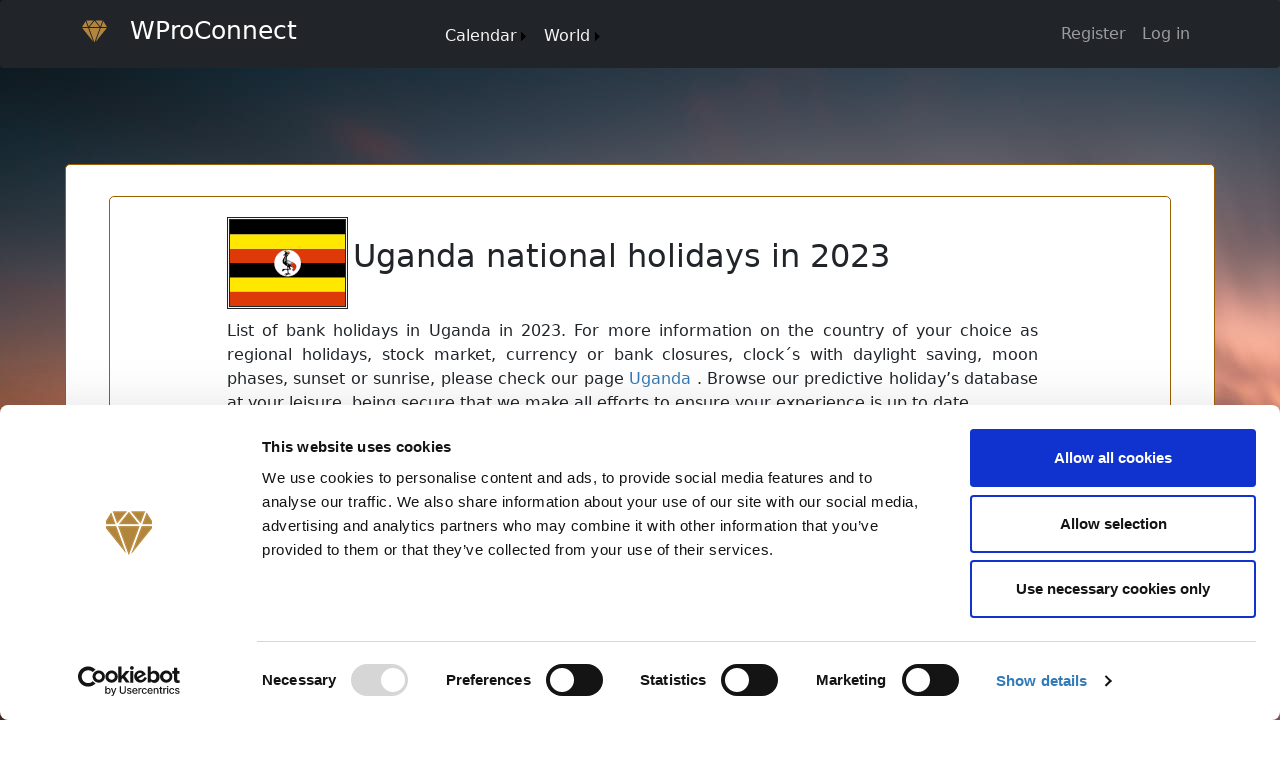

--- FILE ---
content_type: text/html; charset=utf-8
request_url: https://wproconnect.com/holidays/Uganda/2023
body_size: 14150
content:


<!DOCTYPE html>
<html lang="en">
<head><meta charset="utf-8" /><meta name="viewport" content="width=device-width, initial-scale=1.0" /><meta name="theme-color" content="#9d6000" /><title>
	Uganda - national holidays in 2023
</title>
    <link href="/css/holidays.css" rel="stylesheet" />
<meta name="description" content="List of Uganda public holidays, bank holidays, national holidays and federal holidays in 2023." /><meta name="Keywords" content="Uganda, upcoming holidays, country holidays, Bank Holidays 2023, 2023, list of holidays, public holidays, national holidays, public holidays, observances, festivals, list of international holidays, international holidays." /><meta name="og:title" content="Uganda - national holidays in 2023" /><meta name="og:type" content="website" /><meta name="og:description" content="List of Uganda public holidays, bank holidays, national holidays and federal holidays in 2023." /><meta name="og:Keywords" content="Uganda, upcoming holidays, country holidays, Bank Holidays 2023, 2023, list of holidays, public holidays, national holidays, public holidays, observances, festivals, list of international holidays, international holidays." /><meta name="og:site" content="wproconnect.com" /><meta name="og:image" content="https://wproconnect.com/android-chrome-512x512.png" /><meta name="og:url" content="https://wproconnect.com/holidays/Uganda/2023" /><meta name="twitter:card" content="summary" /><meta name="twitter:site" content="@wproconnect" /><meta name="twitter:creator" content="@wproconnect" /><meta name="twitter:title" content="Uganda - national holidays in 2023" /><meta name="twitter:description" content="List of Uganda public holidays, bank holidays, national holidays and federal holidays in 2023." /><meta name="twitter:image:alt" content="Diamond" />

    <!-- Stylesheets -->
    <link id="canonical" rel="canonical" href="https://wproconnect.com/holidays/Uganda/2023" /><link rel="stylesheet" href="https://cdn.jsdelivr.net/npm/bootstrap@5.2.0/dist/css/bootstrap.min.css" /><link rel="stylesheet" href="/css/menu.min.css" /><link rel="stylesheet" href="/css/wprostyles.css" /><link rel="stylesheet" href="/css/nav.css" /><link rel="stylesheet" href="/css/footer.min.css" /><link rel="stylesheet" href="/css/wproconnect.min.css" /><link rel="stylesheet" href="https://cdn.jsdelivr.net/npm/bootstrap-icons@1.9.1/font/bootstrap-icons.css" />

    <!-- Favicons -->
    <link rel="apple-touch-icon" sizes="180x180" href="/apple-touch-icon.png" /><link rel="icon" type="image/png" sizes="32x32" href="/favicon-32x32.png" /><link rel="icon" type="image/png" sizes="16x16" href="/favicon-16x16.png" /><link rel="mask-icon" href="/safari-pinned-tab.svg" color="#9d6000" />

    <!-- Preload -->
    <link rel="preload" as="image" href="../../img/background.jpg" />

    <!-- Scripts -->
    <script id="Cookiebot" src="https://consent.cookiebot.com/uc.js" data-cbid="37faccdf-9262-467e-b125-189076d01a30" data-blockingmode="auto" type="text/javascript"></script>
    <script defer src="https://kit.fontawesome.com/eefed9521d.js"></script>
    <script async src="https://pagead2.googlesyndication.com/pagead/js/adsbygoogle.js?client=ca-pub-6822484278522502" crossorigin="anonymous"></script>
<style type="text/css">
	/* <![CDATA[ */
	#SiteMapMenu img.icon { border-style:none;vertical-align:middle; }
	#SiteMapMenu img.separator { border-style:none;display:block; }
	#SiteMapMenu img.horizontal-separator { border-style:none;vertical-align:middle; }
	#SiteMapMenu ul { list-style:none;margin:0;padding:0;width:auto; }
	#SiteMapMenu ul.dynamic { z-index:1; }
	#SiteMapMenu a { text-decoration:none;white-space:nowrap;display:block; }
	#SiteMapMenu a.static { padding-left:0.15em;padding-right:0.15em; }
	#SiteMapMenu a.popout { background-image:url("/WebResource.axd?d=YAYach_zykzn7tRotFpEUmdeuhVeKHCwyP17MV3VfQP1a7-Ndi3AaTrsuZSo7twvYQOQYRDJAO3_4sozVn3i0lqAt4J4am3k6J-RkPYoiqU1&t=638901274200000000");background-repeat:no-repeat;background-position:right center;padding-right:14px; }
	/* ]]> */
</style></head>
<body>
    <form method="post" action="./2023" id="ctl01">
<div class="aspNetHidden">
<input type="hidden" name="__EVENTTARGET" id="__EVENTTARGET" value="" />
<input type="hidden" name="__EVENTARGUMENT" id="__EVENTARGUMENT" value="" />
<input type="hidden" name="__LASTFOCUS" id="__LASTFOCUS" value="" />
<input type="hidden" name="__VIEWSTATE" id="__VIEWSTATE" value="nwYf/fhnjwrEBWI6eN0kBg7kmpBat/Q/sX+qNVrEU8p0HCV3PRYnf7HIribf0nKpomRjRbahCzRC++kICuoO00M+aZ8vBBbM3iR+zQjo0YiNosD5TlhgLWtzX6yWEOXXl3msvmjzlMJsHbJg+j8BEwggrNMWY7iUOz/BV4W1MkuSHgpOVdbasj47RqdLHMdShhMy+1EtmgfpQH3UwWjpE2gFOevmQgFbvn0Amem/Vut+nCjFAONHcBfLnAcarZyN8HxxcBEYCrrUTKzquU1GwbTchJkJuDLO2CEvydl0YETABTzrPNrBGArpkr6WmZ6LhLCbn1N/mmTI+FgeF5hBAgO7REu5ZtbEp8We2n77D9AKV+fUazDEuEOw+KOptQY/Pk2PwCcDY8c3xp/[base64]/BWbaUCnfej7lIEJ/fhDxARLtBrUvuDwADGBjFoOwQC0Vv94I6EeBWH6zammIGrq2AVrA86/JBNEEtV4+098WxRpm6tYfjjwUWrbqtKtNpZxZp3XFCbS/pJdw5Ku/2TCP/+SoUO00oD0zneCzMgjth6lwwz/wAWraNZvqQ7+2JRbFsCcgA6LkkakcSz2IMj9sNBr8OctbG5yS5KSRwi8VWgB+dzFlU6+pR5xt0swpzUFa3dfvzDkhojVmhnaz5AEZcm0RP6Wm+r8UGaxPxJsigXgGYKU2JL1I7ijmyAYNFMDRkg95RiI5/U/iff9Fhn959fWDZ2GesujWVO+t4rj0IT/WFYsDLkUTir1QvfVN9pnx3bwwtA+E3l7RCfL0ScEZFXsE8FK3BFXf81DWLgeIToo/+xDOCAvc07musmQBa1CSA0NtgIXhKWZLeWmT/6wcVoIBl9l2qggMrsQxrDvKx0MJCI8/I7heZjlTi04SUjoO2CgqBqy0FxeGMjQjLcpTdmeFvqb9twiF4wV4gLDfMFpr6UbfX06f+B4qAk9qqocF0d0Vo27ZaCvQYh9g2rx4G+5VtNKox2wHL/b0L3m1XHpnZLNqxWraPIw+2p3PlyxNZEmYyrN3/b6uMeuCVZRK0qihCY5U60PH+f3eEJjqCOMn7fCPcaMDDny2+cAgQ5T1PH7NykMX7RFauhsHNsI27jj4f700jzZpZTD2dnCOGDEo212zvUFtQjhMxKDLfo4+hhst8Sfg08F3jB4NeViFtP7Ny7WDCUIvf34Dt7b164ii64Aaf9QTji+jQPCeV8bC2U/Ubu7sPnETKuPUkrtLxS0HA7CeZMGk3CmIhFIvlow6Ps4a1nRTP/6yn9Z8gNWs7fBnaOE6c9FMHoJWeuuZAF6Q71Iu/gSPyGsE11pm75BQblPpTfFdg2Eh7QDNX5VhcMq71DTffNgJskiO3Y4giiUB2cdtzZsZ57dPfjRSKNCR1e2+M8iKSCv/421zjYO1ZQZ91OQja+vNZ/wIAO1/D/AYL3PW+LQQKKcSywoQf5TMlDF0CxGiZaIiU6NaWW924Na5u8oIku5TnfDYxvPwKNlp0L+FtsKgRBZtuqgTBwxGzhB8/XPhDdhoWg6ZpddRtamJFZkYbATN2gkblkvaeuA5UeNMuCfppGQ4KGM/vevSwm5Ns7RvS0oqcpXtA2uwqza1rW7ZAva/N/cxWOWMyxEy1JtwkLUJ0suuavO9Hoy2oBNwIUBuieF7GUR/xclRp6boilf74/qKRVL1rXhMH7x4Mp4bTHeK8DhonzJMqPoqZGzb0mIDF0Y/Mc+PVPAH+NaXKKAnLeKAqLKOcwzODp9irIbF8jf/0DETP/[base64]/pTZPrR28v6JnIgZCzBSPigjOL7DAclCT8Ed4RVBVyQiJImOkIsK8JvaK7PJh0ZbPJOEnOBtIykaimJQ+D1F8L0kjls5sVVWdHHN9tSb/K3wxH2pXgEo693xVQ7IqRQ1BjYD8uL41QdtDhTG5botrKL6A+COQRSYyQi1r/N9CzFee1f/l30OltiK1Gvux6rF5zd0ropJwWIRcAjDt1jsZKWkviwVCNcwrYGjCDb2WBhDMtBh7o9RHPTB1YH0nofoJ2RzkE2b1m7tM74HAVp0+CBbJvzIgK6Io9hgqNP6j+ALNCreOn9xz5QfyKbFQn1XVSkgihHtW8+fRazuXZOGX6zwRiqw797p4/vdD5i7/io9BdiP2lja2XhkTxr9JUky3o+ol6tX5jzScGR1ZPVCXJiIk0ZIvc1NXaeXYbh/xYNxvRzqTB9E2N2+hBNwfVnp67UeWAl4V9DKTknzmChPIXEZkXc5AX4vX4RLluKm1uPbaWNNm5VSVpjI1cAILYzUSEEptB3DrUE021L7EzZzuAjj0VXIgjvivEIEAwpJHfciohFcQp7Nnssm7UJvIeJmC6/Uf+7aKLxRDaH/RAiNl2z7a7RfC0F7jn6Ydt1PeiMERLHA7QgZXMeiq4z/dwL0YsPjMZ7vp9XCd6ldjFsTkYfFtEyDT6Do2IqSqDHaPoIGwenQGAuPCd2OLvBqbPihyIqtrMD6qG8y7Y5mfdyCuwauKKbwq8LoFXNy2qbDN8YYlxlUW48r+0h6KCzAKqvmamGCCuov/2atmaKk8mcs7Zqc8x8pMhI2fabr7O42xwBJBH9qXTYNDEfMvJwKujqsW3DIgDS3zC4w4NRd+VKF86/Hh0CAXm6yaMoCBH/DhWX0dzQGNtkhb+iRInsCW4hM8UwCcS7Et/+E/X1oPeuuaFGihd81Qfjj7IlIg/Ym/g0lIvOVhvT/x+tQCxP49rnGjBo/pJkhfS0Mh8sWBG25tVnc0G+T2gu3qe9af5yV3PQWINkYLFdH+DX1mxpHEjsG9F3Rstg2lZ09+XlD+/OueGaclp1E8qflg44y9n46eIp6xD6+VUxcH6wVDZJmFlp4fbhwcce/4Fdf2H102ltBesAHIn7pNyYOcdh8H/956MRStwjf+wv7wrWRlXqAdJCa/casA8FA5eK+6LKq4EcVshKmJ9q7iw5FdJ2DxLw/IcE9+Y9O2kEagOsFi4eQuJHDQDw+tBAqV8JdP5HXocdjng12f3W7DIXjQei0ScOtnAKko16jjV6Ae3wnIdNhoqLAXtJZ9lP3jmhQVCXp83D1S9/7JDYkXrDaIkfYZSWilB8PyY7v+Yl5FdiDdA1R/mR+QdPQzoSuoInr2kt0V7sCWpvmL7COdLJMK9x43Ndco9piJ1Dz6Emi6zhKmcPGjjd0t7ynJBGrHpzRQFT8VCnQSQQjUy91oWsUxTjdr/g6WZiDUikapBjKFNxy3RGR8715yRxb/TujwC0qK0n3XbTCs/HyfU9ZsqE1Q+eFzKgcVF7fgbArixEvyPCqB6jcAgIj4iYMffWj6ACjRJ2wMEQePM7tHez632OfV1ajo5+bwEWIei5D5fEy/2f2QP2Wr3ZFpUrncUUr+RNtl1iWhhh0m6u1Tzei6gtKJSzoE9tgquo/rF3aMbrXVsVYEewfMJXilp12SX6GiizUe5Ea89ZfZfwycbpjVVMXUgqgst/VBCgkWQwhPnykTKolhnIBh7hRZzjlEA/9zahzeJZ7rOZH9sr5uh6WRw4ambE2qNkwapEmx8Eq5dcylsKdTzbOglxcBeF++Jee/vZ9hSoVwvQfTT9a8wtzDxkh29wdzZFPdLZWPLssgL3+9nGf0HiurPu/GOe8zX7aEtkuOPXBAOsykBbSl8nnB1Wg0msG+4zcMNpTcBwahSveUeZadXTl/n76n2e58vF1m1AN0Z6A/OYxYo4dYqDTLIfaP5r8X/[base64]/DGlJLiCy8jn581IjSGrCxn1rEDgz8GyZFfs2FkrONl+uQJjpmI+ft00nz2vIbxieJgw3pMom1VmvWY/PrVpIv6UXwo7fxhSSeEEBYgZLv1u1cusIfHCWp5DV41mlK0r++Mw98UzYmbBUKv+gDa3KErjs5WHVjSYOLXLJe1icthY6noRs91Vpv5BX4fNblnvR6xUDvssfMb4ar1OXrAFpXEamBDjrEC8LeQUEfJGj8pU/pGOU1/zBQbNr4pLs5136LoXbCLZ2Pwi3uYdN/IDSxHvXZk0Et9eCMNz8P1ylxbUHHP1FM1N+pO12vwkvyBzp/9wZ2ZNJ57ZDzxj57OEfoCohZCz/hzYRoE8ncPz+lK63kkZrWbt0Yt8MwDHXrrf2RBsmhOR1OyanvHBc2WZISonhjB62xX8ZcrYMjsqmyr3Jnb/yya4IQL8s4wgwTX60op73iE9L51au148yWbWvUfO6JMrHcpFEAy9Qkpttk9lB5+3EUcWij6BsggUSwzY+n2GjVGf0RdfS6SfdPksZvVN9Dt7jCrzM1CFs7nfCq2DBNRfuOcIbEX/nMETdW2ijeHha3yp4Mdgmy4+KoSPXLpD7En0H4qz5tijFp3w/+/uXZt+gHVEFzzgarJ3K/b8VcvxRX4WwzICG9tGJk8w1UQjF0gMcuxA5T2UYMvAIsDhOGOmlTpq4lNT3G/EsB2OPtzuvf1ZAAfO1iOJjErIdVe1ZhczyOTLhF8815/VZj0ReKIXPTUfNrMbfimHvoeU1+vb/NMDQ5XHpAidixjU4JBNHce+R6DmX6yBmcTeh2n/kGul1BfY0u8PjK8UyqT78yP7xU9ld7u+d/cBdgPfBNIjfgmKiqGQP2GjJ72kNg8aMpkhX8sZlE0RlpV9KHtv3rNrgGUgDkj7yS5bSSy69GycvMEL0JpKwxBQMEhjBCAuhVdPMEUkl10BF/Lk/S4EG4qnHB23t8cvPBOnLCbXu+nDCq1nt9CCNYhi8CNNPnlNf7o4cbOmR/[base64]/jn3f7gLyQ2ZN803u9enXK5JC7fi7bbvGIPp9S3urKrfibpguJQ2/+6sC6ZN2zyvW/d0BRc4gs/for+5y/8H1poIIgW9FkdTuEgxovdN686h39/5/Xm+Z+4DKbJLCbdxq98WollOZLlqpPLd25Fih2hqdemhVYGi2UQU9CXoPUNxuOhziAczbq/MRKjTpSj+gINplwtt1ntKUjh5fNYky9z38YrBVDEEHjMjfomEzmcT+e/fVcsLkAQqKUnNSzFtEXn9b4mlVEmQFC3dkUugVO0Y9NAoL5Jxp9mrVEmbfh9r6NdMSMh9mwLfSnwXj4Cl/bczYlIf+0/ek6flaBnkFN/L3llfl3mvN8ZIqgkJ6JUkTi8eE8i+T9ZG4lr/wj7xzf4aG+IzLgjtokw3otTPZV5HJSxc4hHhnDyDwlSZRmccuG385DgKeKIoazV6AwD2TfbHUzlknFSHvOiUA+sI7grhdug0VBvCIt1+fzwvwKSulA4NYKgtz6QMQkOFPwoIyFWsmxFeVWtYUMBhsf8RqkWvjN2x/o1vQn9AsCPtoF144hg6xOlRmCGxR1KHBN6Iv4LRd8ud2uAOD8QIiYBXD0Z4B+c+qKhY5eflVONUkmblkoIOq+7qDgERpo1nz+GtORxuveneD5gKkptvacDwUxZYtaPfZNBhh0sfzwIlG4e7cyB+9VKYmbTV7RoGDP8pkJzW8J7dI8Eb/DcbcPjQnV6Bf81rxoKgdyLrjOKgO8PWADxFRSvA81mNE61+qmhiJkE+fO6tj6BoEx0LzqOnER89xb1Rs4UiuN0iYKl+h6odL3F1ubua+Utr2FOkRIoKT6FPt/9MRCnmER/[base64]/UBhCKDkU6JpiEaWL0dEHMvQQKtd3nlHajihgVOtbjOvSvjG3xzsWSCXuTL+emb+d/uqY5wIYSNSExgycGMH9BXK4V28XivBoTTFXoF5SCFq873QwDWA/Sz7cKejQVU2oELXlcuBHKL/lcZDOhT4mce6vwheL8FFZoZVttqtx8rHZvcveGs2GWdLP4e1jREc8ooN0jWVn2b3LuhFyAE/Zntx/6luHGlch1MwTprySEhyKRgJH1t8b/mQgRxZpWIriFPOoA71OUWHPBL4SrsNEFL98Zp3y66k5vBGtZk5NtHEsjie0gyEQ+D82RKDjFU1AXU3XubkAGhwRAaxD2KBc4/r/KlRlkxJpArAdCKcS5wsh8ftuQCioy80UwWsP7AsG3+q9mt7lYdBs+OMgZvF0BK8yJhH6p7apg+F7x8lWLjNCiH7lHWJNJyd6Gg/50W7uIvVxnpUrn8qSSfl94BCRwsNsANdpfwT1VJThPXRGuv3nsIvat8MHGpsyWDvmSL/S2Vdd+1+09k+AKA2nahZMHs0P88DVXj1lL0PH1G5QJ+R/f+baMFcqNBiexvht/iV/JVXoJKF0WnWuVfforbY0RUeXdOAK1JshGl0pgrecKJEKsggkj5YRcnO3eJjrWaz99MscIsdNQ2SAIoTfvBj/KjtZOG1WjzfjbuoAYqhxIRohWxWuuzbh3/pvw8PABDv/A4+VDhPtxUTmHV5s00gYrN0ApJL/njGbX/fpCePlktvQMoIHP5qu9HMhegI3n2KUJVzcg4eP0boHmhXNz+QGPD7IYCHOw7on2s+tyVhdTzrtcCP7t4/CS4ON4THFgIwZCPyjR7GibeYcV2vvDGKnXz/v77XegRlnaw/sHmY3SHW0zIQ8Up6xoK8ieiaBUjiJqnmHheHAYopiH++9H2DOzmLggNVlTeDoDrzGL6dn1JUSXlAt0USCwrnve7c6EhlwcNpkTokt/FjXAyaDldAIB20XAhnYWJRoio9eP477hxLsouDUc70HfedLHEP7W3SVQ7+7/[base64]/FXZk+U11xbYs2pbne+CV7FzX4E1PGyCQlNUSzDKvIHaZkJROg09SCSRX3BEHhdisC+38FmQvj5sX2Hpyw97Bn5yCHHJ/1AVFsQ3W0pTcuH/KJKhB9Bnq+omZ28WpbqfU94hK2iAlSy40jQ4hpRkeJs1Rvor2Vqhh1CS4LSjnYIFQxtBUmnbHBETVIBYl74VzBWyXjTbC7meG8rFMdvPSkuZ+cq/gu4GVTVCx+JNAnCF8yx8svWafJS0EjHm72Dyj8P5b4YBFxsvQaSinqWMeOG/MQW0ZJFBX6kqRZLzE5FY8OY25NzvF1K2HtX2Is01mcNg9YZ60pFlwzilJ05/vyw21st4GVd/Q8DR4/Dv8UKp6pxeMqg0f7KZOZHo2BTA+/LrNDuqjsmD5I4V3h+K+MrMoFoBfsYU9vhUkgGD891LEjW5YSyj4cBIV2njz72SchqdyvSV/z6cDnsydYJTolc68aDRQEdx7Pdnckrr3qNBwRQ==" />
</div>

<script type="text/javascript">
//<![CDATA[
var theForm = document.forms['ctl01'];
if (!theForm) {
    theForm = document.ctl01;
}
function __doPostBack(eventTarget, eventArgument) {
    if (!theForm.onsubmit || (theForm.onsubmit() != false)) {
        theForm.__EVENTTARGET.value = eventTarget;
        theForm.__EVENTARGUMENT.value = eventArgument;
        theForm.submit();
    }
}
//]]>
</script>


<script src="/WebResource.axd?d=pynGkmcFUV13He1Qd6_TZL-npgy3jFxbJ37hc3R8K9VebnAVHcHD48Qfz1-VxeiT0ExHZQB2M6vHEDGSPr2uSQ2&amp;t=638901274200000000" type="text/javascript"></script>


<script src="/ScriptResource.axd?d=zvkqIRNUspAvS1yKeFhMbxqIKVL45Ke1nl4Q67uqGYep8QPeC_cNbAcnJxUOGqz5hAf0ZUnogjDgyXqGkl4Id8lCz6L6p4p7xcncUHK70_1LFs3T-pY0kGNbhHA2sncWOJ7KpPhl5-SvX1VRUp9pJA2&amp;t=ffffffffdb0bd779" type="text/javascript"></script>
<script src="/bundles/MsAjaxJs?v=D6VN0fHlwFSIWjbVzi6mZyE9Ls-4LNrSSYVGRU46XF81" type="text/javascript"></script>
<script src="../../Scripts/jquery-3.7.1.min.js" type="text/javascript"></script>
<script src="/bundles/WebFormsJs?v=N8tymL9KraMLGAMFuPycfH3pXe6uUlRXdhtYv8A_jUU1" type="text/javascript"></script>
<div class="aspNetHidden">

	<input type="hidden" name="__VIEWSTATEGENERATOR" id="__VIEWSTATEGENERATOR" value="B1CB9979" />
	<input type="hidden" name="__EVENTVALIDATION" id="__EVENTVALIDATION" value="Fu7O4L/E/M6ttq8r2LTJV2nBASMdxq6WUfp44Z+EOcVGK/520bXvblS4G86cvBiGQAYjCUEHIqH/F+S1TvOPX3Mjq3977OuuHM1PZCa7fIYzxyOg/Rcr9d8uJA3FesAkApyyWohmnRzYrbQ+ee+dNDNiFf8v6G2dwGnnwS/DuCQo1zEA4JbPA8IAcHOlVSMOiJDDUwWug5gwxlReqti3omXR9wP7AUGLxGDHSvvyaqwfM4ZL01IfYan7lE5uWd0pWjDGpP+el/CsKARPZi6HBQbUcscpdNliPLj5+QSLm8bhJpkKlobc5QhpdmN7HTFpp5sAED81WkfWY6qVcTgoIuktveW289KmWJKEznu0OJsD169VPnsm8m2WrYdpZIxR/wfurJtMvBvGJb5aK0xBT94TwseZCg/NGlhbNK5ggjjGKNpTrz6TSIV5XiiIRl/[base64]/+hfu2fOBBgqqK3jnr/DRSdzA6c3sFDg9J54rs9EZ+xvrhQh/+asSn/+aqkl7KKC6NRz8+Rw9ZQr5HL90YbhxfCx3WKwOJSab6p1mSq9Fu5PEZs9uYZsMlg+e7RugAt+EgF6GLErvxK+7Z0DmOegvwXROlCokCkqHoO+Z4OBq++XbhQ1s7+qvYBpCTVLB1wnCORJubxQBArqUTYbgyxiCCWG9AZHvQ85hwi/7Zz6FjSiP6QKgc3PR3UgJ4flOzUiQCiPuOZyn1wWljAFKbg0mlTvn7mB38ZBGlfjXywuROpTboeW5n+1erElWKa6AX7nF6EAnkJXlHhFleVP5AoWCdbOOVzQJyhu230xI7p/lbKil3ejlJJ9xFblC6yQNJvwIQrH6e8XP0CXPMQHOcTYmXbyvQ4Lo0E+Gs61/1G48upL6k63I/H7r1Rudbor4dVessboF/KJprjkz1bzcESNJHMhZg+NqEOTdWMF+FagWsJbRVmvfPTnMpyZ2ameg0cfd7gApjH2aLb3THjZMiJdjumJZ/Y87ElpNQEcyiEagdtPqqtp0Moj422SSig26cPjxqdfxbxDxZlZ32eXELHhwJVV6jTsZiOXbqxgMqRjTWxuR9+AB/MNUXs23EmODEzaShNqHod/JeFqeJWSOpmZdOp1GXtjzQunulK/y/N3HMRATPDOwY6VDtIi3NRLdkw22yaYbhgK9PcWM44DUm9iukz90oPhYBmUVzoPmqlFMhk1YsIqvE1Ws1G620BbTdUkO7fTF0EYkb3BC8vkdy/VoKcIpj0gdxJ/[base64]/oBKB16dsC7LHmC66b1qEJ/7SnQ4gzDkl+gS5x+LL/2M9bFMFDvbePz+HrBuE2C1cIudSnFBWSWSqqWWVN0YLOsTvIeEJYrLJR4tspQQpaUhp+qOeNbiLKEhxh0SDnsejxe172kNVZ+yB1TNXTbAyVGPCjBtvMPZJD1JKzCOYPHqpHysL4UL229/bUGvxw87VGoZBSmYoXmDB8vtpEiTMntXgD6hCHtb145hfkcJpTcKfT/GrVQNsOvLMdnA0neaj6cu8SmV1JuItbVrSHiql5lOuNkMOg8jreuflu0rSOzV47/93WM2ofpih1lJWLsKvjWKcwYCQnSUHwHpP7p6VoUQWNOjixnrupkD7fMzrOJ+KsULjnAKH32Jjsm8pelcYB/Oeub9SzMoOESn6G44ZAPbsdwdAVuq+yvp5seEDbxpL+OI9dnnPhaYNGMZWiAOrG1pKV6UcmizeDH2jqSrLKyA64F73PmyyT72CdPQt77uRblAyBREk78rWw+CX1Oy8OTdwZZKS0xqdjiWIGw2rewdXUzmZZj3d0=" />
</div>
        <script type="text/javascript">
//<![CDATA[
Sys.WebForms.PageRequestManager._initialize('ctl00$MainScript', 'ctl01', ['fctl00$MainContent$holidaysG','MainContent_holidaysG','tctl00$MyContent$geoPanel','MyContent_geoPanel'], ['ctl00$MainContent$HolidayDD','MainContent_HolidayDD','ctl00$MainContent$countryDD','MainContent_countryDD'], [], 90, 'ctl00');
//]]>
</script>


        <!-- Navigation Panel -->
        <nav class="navbar navbar-expand-sm navbar-dark bg-dark fixed-top">
            <div class="container">
                <a href="../../" class="navbar-brand">
                    <img id="logoImage" class="img-circle" src="../../img/logo/wproconnect.svg" alt="WProConnect" style="height:25px;width:25px;" />
                    <span class="logoImage">WProConnect</span>
                </a>
                <button class="navbar-toggler" type="button" data-bs-toggle="collapse" data-bs-target="#navbarNav">
                    <span class="navbar-toggler-icon"></span>
                </button>
                <div class="collapse navbar-collapse navbar-right" id="navbarNav">
                    <ul class="navbar-nav flex-grow-1">
                        <a href="#SiteMapMenu_SkipLink" style="position:absolute;left:-10000px;top:auto;width:1px;height:1px;overflow:hidden;">Skip Navigation Links</a><div id="SiteMapMenu">
	<ul class="level1">
		<li><a class="level1" href="/default.aspx"></a></li><li><a title="Calendar Pages and calculators" class="popout level2" href="/calendar">Calendar</a><ul class="level3">
			<li><a title="Upcoming economic data and holidays" class="level3" href="/upcomingevents">Upcoming Events</a></li><li><a title="Economic Events Calendar" class="level3" href="/economic-calendar">Economic Calendar</a></li><li><a title="Financial Calendar" class="level3" href="/Financial">Financial</a></li><li><a title="List of todays, Tomorrow and upcoming Country Holidays" class="level3" href="/country-holidays">Country Holidays</a></li><li><a title="List of todays, Tomorrow and upcoming Stock Market Holidays" class="level3" href="/Exchange-Holidays">Exchange Holidays</a></li><li><a title="List of todays Tomorrow and upcoming World Currency Holidays" class="level3" href="/Currency-Holidays">Currency Holidays</a></li><li><a title="Calendar Calculators" class="popout level3" href="/Calculators">Calculators</a><ul class="level4">
				<li><a title="Calculate a term Sheet schedule" class="level4" href="/schedule">Schedule</a></li><li><a title="Calculate your company salary budget" class="level4" href="/budget">Budget</a></li><li><a title="Day count calculator, calculate number of days between two dates" class="level4" href="/daycount">Day Count</a></li>
			</ul></li>
		</ul></li><li><a title="World Pages" class="popout level2" href="/world">World</a><ul class="level3">
			<li><a title="World Time" class="level3" href="/World-Clocks">Clocks</a></li><li><a title="World National Holidays by country and year" class="level3" href="/holidays/unitedstatesofamerica/2025">Holidays</a></li><li><a title="Select your country information" class="level3" href="/country">Countries</a></li><li><a title="Central Bank Page" class="popout level3" href="/centralbanks">Central Banks</a><ul class="level4">
				<li><a title="Central Bank Schedule Meetings" class="level4" href="/meetings/2024">Scheduled Meetings</a></li>
			</ul></li><li><a title="Interest Rate Decisions – Countdown to the upcoming Central Bank Rate Decisions" class="level3" href="/Interest-Rate-Decisions">Interest Rate Decisions</a></li><li><a title="Meeting Planner – Check the best time to organize a meeting across the world" class="level3" href="/Meeting-Planner">Meeting Planner</a></li>
		</ul></li>
	</ul>
</div><a id="SiteMapMenu_SkipLink"></a>
                    </ul>
                    
                    
                            <ul class="navbar-nav navbar-right">
                                <li><a href="../../Register" class="nav-link">Register</a></li>
                                <li><a href="../../Login" class="nav-link">Log in</a></li>
                            </ul>
                        
                </div>
            </div>
        </nav>
        <div id="geoAct" class="container-fluid body-content">
            
    <div class="mainEnc">
        <div class="row pSeparator">
            <div class="col-lg-12">
                <div class="row pSeparator minheight740">
                    <div class="col-lg-12">
                        <div id="MainContent_holidaysG">
	
                                <div class="row">
                                    <div class="col-lg-12">
                                        <div class="holsEnclosure">
                                            <div class="flagEnclosure">
                                                <img id="MainContent_flag" class="imageFlag" src="../../img/flags/4x3/UG.svg" />
                                                <h1 class="inlineD">
                                                    <span id="MainContent_flagLabel">Uganda national holidays in 2023</span></h1>
                                            </div>
                                            <div class="textEnclosure">
                                                <p><span id="MainContent_pageDes">List of bank holidays in Uganda in 2023.
For more information on the country of your choice as regional holidays, stock market, currency or bank closures, clock´s with daylight saving, moon phases, sunset or sunrise, please check our page <a href='https://www.wproconnect.com/country/Uganda' class="oColor">Uganda</a>
.

Browse our predictive holiday’s database at your leisure, being secure that we make all efforts to ensure your experience is up to date.</span></p>
                                            </div>
                                            <div class="dropEnclosure">
                                                <select name="ctl00$MainContent$countryDD" onchange="javascript:setTimeout(&#39;__doPostBack(\&#39;ctl00$MainContent$countryDD\&#39;,\&#39;\&#39;)&#39;, 0)" id="MainContent_countryDD">
		<option value="8">Albania</option>
		<option value="12">Algeria</option>
		<option value="24">Angola</option>
		<option value="32">Argentina</option>
		<option value="40">Austria</option>
		<option value="52">Barbados</option>
		<option value="56">Belgium</option>
		<option value="68">Bolivia</option>
		<option value="76">Brazil</option>
		<option value="100">Bulgaria</option>
		<option value="124">Canada</option>
		<option value="132">Cape Verde</option>
		<option value="152">Chile</option>
		<option value="156">China</option>
		<option value="170">Colombia</option>
		<option value="192">Cuba</option>
		<option value="203">Czech Republic</option>
		<option value="208">Denmark</option>
		<option value="214">Dominican Republic</option>
		<option value="626">East Timor</option>
		<option value="8261">England</option>
		<option value="233">Estonia</option>
		<option value="242">Fiji</option>
		<option value="246">Finland</option>
		<option value="250">France</option>
		<option value="276">Germany</option>
		<option value="288">Ghana</option>
		<option value="300">Greece</option>
		<option value="320">Guatemala</option>
		<option value="360">Indonesia</option>
		<option value="372">Ireland</option>
		<option value="380">Italy</option>
		<option value="392">Japan</option>
		<option value="404">Kenya</option>
		<option value="428">Latvia</option>
		<option value="430">Liberia</option>
		<option value="440">Lithuania</option>
		<option value="454">Malawi</option>
		<option value="484">Mexico</option>
		<option value="498">Moldova</option>
		<option value="508">Mozambique</option>
		<option value="516">Namibia</option>
		<option value="528">Netherlands</option>
		<option value="566">Nigeria</option>
		<option value="8263">Northern Ireland</option>
		<option value="578">Norway</option>
		<option value="600">Paraguay</option>
		<option value="604">Peru</option>
		<option value="608">Philippines</option>
		<option value="616">Poland</option>
		<option value="620">Portugal</option>
		<option value="178">Republic of the Congo</option>
		<option value="642">Romania</option>
		<option value="643">Russia</option>
		<option value="882">Samoa</option>
		<option value="8262">Scotland</option>
		<option value="686">Senegal</option>
		<option value="702">Singapore</option>
		<option value="710">South Africa</option>
		<option value="410">South Korea</option>
		<option value="724">Spain</option>
		<option value="752">Sweden</option>
		<option value="756">Switzerland</option>
		<option value="158">Taiwan</option>
		<option value="834">Tanzania</option>
		<option value="792">Turkey</option>
		<option selected="selected" value="800">Uganda</option>
		<option value="804">Ukraine</option>
		<option value="784">United Arab Emirates</option>
		<option value="826">United Kingdom</option>
		<option value="840">United States of America</option>
		<option value="862">Venezuela</option>
		<option value="704">Vietnam</option>
		<option value="8264">Wales</option>
		<option value="894">Zambia</option>

	</select>
                                                <select name="ctl00$MainContent$HolidayDD" onchange="javascript:setTimeout(&#39;__doPostBack(\&#39;ctl00$MainContent$HolidayDD\&#39;,\&#39;\&#39;)&#39;, 0)" id="MainContent_HolidayDD">
		<option value="0">upcoming</option>
		<option value="2018">2018</option>
		<option value="2019">2019</option>
		<option value="2020">2020</option>
		<option value="2021">2021</option>
		<option value="2022">2022</option>
		<option selected="selected" value="2023">2023</option>
		<option value="2024">2024</option>
		<option value="2025">2025</option>
		<option value="2026">2026</option>
		<option value="2027">2027</option>
		<option value="2028">2028</option>
		<option value="2029">2029</option>
		<option value="2030">2030</option>
		<option value="2031">2031</option>
		<option value="2032">2032</option>
		<option value="2033">2033</option>
		<option value="2034">2034</option>
		<option value="2035">2035</option>

	</select>
                                                <div id="MainContent_holsLOne" class="buttonload" style="display: none"><i class="fa fa-spinner fa-spin "></i>Searching</div>
                                            </div>
                                            <div style="width: 100%">
                                                
                                                        <div class="row holsHeader">
                                                            <div class="col-lg-6" style="text-align: left">
                                                                Date
                                                            </div>
                                                            <div class="col-lg-6" style="text-align: left">
                                                                Description
                                                            </div>
                                                        </div>
                                                    
                                                        <div class="row repeaterStyle" itemscope itemtype ="https://schema.org/CreativeWork">
                                                            <div class="col-lg-6 goLeft" itemprop="temporal">
                                                                <h6>Sun 01 Jan 2023</h6>
                                                            </div>
                                                            <div class="col-lg-6 goLeft" itemprop="description">
                                                                <h6><a href='../../Uganda/holiday/New%20Year's%20Day'>New Year's Day</a></h6>
                                                            </div>
                                                        </div>
                                                    
                                                        <div class="row repeaterStyle" itemscope itemtype ="https://schema.org/CreativeWork">
                                                            <div class="col-lg-6 goLeft" itemprop="temporal">
                                                                <h6>Thu 26 Jan 2023</h6>
                                                            </div>
                                                            <div class="col-lg-6 goLeft" itemprop="description">
                                                                <h6><a href='../../Uganda/holiday/NRM%20Liberation%20Day'>NRM Liberation Day</a></h6>
                                                            </div>
                                                        </div>
                                                    
                                                        <div class="row repeaterStyle" itemscope itemtype ="https://schema.org/CreativeWork">
                                                            <div class="col-lg-6 goLeft" itemprop="temporal">
                                                                <h6>Thu 16 Feb 2023</h6>
                                                            </div>
                                                            <div class="col-lg-6 goLeft" itemprop="description">
                                                                <h6><a href='../../Uganda/holiday/Archbishop%20Janani%20Luwum%20Day'>Archbishop Janani Luwum Day</a></h6>
                                                            </div>
                                                        </div>
                                                    
                                                        <div class="row repeaterStyle" itemscope itemtype ="https://schema.org/CreativeWork">
                                                            <div class="col-lg-6 goLeft" itemprop="temporal">
                                                                <h6>Wed 08 Mar 2023</h6>
                                                            </div>
                                                            <div class="col-lg-6 goLeft" itemprop="description">
                                                                <h6><a href='../../Uganda/holiday/Women's%20Day'>Women's Day</a></h6>
                                                            </div>
                                                        </div>
                                                    
                                                        <div class="row repeaterStyle" itemscope itemtype ="https://schema.org/CreativeWork">
                                                            <div class="col-lg-6 goLeft" itemprop="temporal">
                                                                <h6>Fri 07 Apr 2023</h6>
                                                            </div>
                                                            <div class="col-lg-6 goLeft" itemprop="description">
                                                                <h6><a href='../../Uganda/holiday/Good%20Friday'>Good Friday</a></h6>
                                                            </div>
                                                        </div>
                                                    
                                                        <div class="row repeaterStyle" itemscope itemtype ="https://schema.org/CreativeWork">
                                                            <div class="col-lg-6 goLeft" itemprop="temporal">
                                                                <h6>Mon 10 Apr 2023</h6>
                                                            </div>
                                                            <div class="col-lg-6 goLeft" itemprop="description">
                                                                <h6><a href='../../Uganda/holiday/Easter%20Monday'>Easter Monday</a></h6>
                                                            </div>
                                                        </div>
                                                    
                                                        <div class="row repeaterStyle" itemscope itemtype ="https://schema.org/CreativeWork">
                                                            <div class="col-lg-6 goLeft" itemprop="temporal">
                                                                <h6>Sat 22 Apr 2023</h6>
                                                            </div>
                                                            <div class="col-lg-6 goLeft" itemprop="description">
                                                                <h6><a href='../../Uganda/holiday/Eid%20Al%20Fitr'>Eid Al Fitr</a></h6>
                                                            </div>
                                                        </div>
                                                    
                                                        <div class="row repeaterStyle" itemscope itemtype ="https://schema.org/CreativeWork">
                                                            <div class="col-lg-6 goLeft" itemprop="temporal">
                                                                <h6>Mon 01 May 2023</h6>
                                                            </div>
                                                            <div class="col-lg-6 goLeft" itemprop="description">
                                                                <h6><a href='../../Uganda/holiday/Labour%20Day'>Labour Day</a></h6>
                                                            </div>
                                                        </div>
                                                    
                                                        <div class="row repeaterStyle" itemscope itemtype ="https://schema.org/CreativeWork">
                                                            <div class="col-lg-6 goLeft" itemprop="temporal">
                                                                <h6>Sat 03 Jun 2023</h6>
                                                            </div>
                                                            <div class="col-lg-6 goLeft" itemprop="description">
                                                                <h6><a href='../../Uganda/holiday/Uganda%C2%A0Martyrs'%20Day'>Uganda Martyrs' Day</a></h6>
                                                            </div>
                                                        </div>
                                                    
                                                        <div class="row repeaterStyle" itemscope itemtype ="https://schema.org/CreativeWork">
                                                            <div class="col-lg-6 goLeft" itemprop="temporal">
                                                                <h6>Fri 09 Jun 2023</h6>
                                                            </div>
                                                            <div class="col-lg-6 goLeft" itemprop="description">
                                                                <h6><a href='../../Uganda/holiday/National%20Heroes'%20Day'>National Heroes' Day</a></h6>
                                                            </div>
                                                        </div>
                                                    
                                                        <div class="row repeaterStyle" itemscope itemtype ="https://schema.org/CreativeWork">
                                                            <div class="col-lg-6 goLeft" itemprop="temporal">
                                                                <h6>Thu 29 Jun 2023</h6>
                                                            </div>
                                                            <div class="col-lg-6 goLeft" itemprop="description">
                                                                <h6><a href='../../Uganda/holiday/Sacrifice%20Feast'>Sacrifice Feast</a></h6>
                                                            </div>
                                                        </div>
                                                    
                                                        <div class="row repeaterStyle" itemscope itemtype ="https://schema.org/CreativeWork">
                                                            <div class="col-lg-6 goLeft" itemprop="temporal">
                                                                <h6>Mon 09 Oct 2023</h6>
                                                            </div>
                                                            <div class="col-lg-6 goLeft" itemprop="description">
                                                                <h6><a href='../../Uganda/holiday/Independence%20Day'>Independence Day</a></h6>
                                                            </div>
                                                        </div>
                                                    
                                                        <div class="row repeaterStyle" itemscope itemtype ="https://schema.org/CreativeWork">
                                                            <div class="col-lg-6 goLeft" itemprop="temporal">
                                                                <h6>Mon 25 Dec 2023</h6>
                                                            </div>
                                                            <div class="col-lg-6 goLeft" itemprop="description">
                                                                <h6><a href='../../Uganda/holiday/Christmas%20Day'>Christmas Day</a></h6>
                                                            </div>
                                                        </div>
                                                    
                                                        <div class="row repeaterStyle" itemscope itemtype ="https://schema.org/CreativeWork">
                                                            <div class="col-lg-6 goLeft" itemprop="temporal">
                                                                <h6>Tue 26 Dec 2023</h6>
                                                            </div>
                                                            <div class="col-lg-6 goLeft" itemprop="description">
                                                                <h6><a href='../../Uganda/holiday/Boxing%20Day'>Boxing Day</a></h6>
                                                            </div>
                                                        </div>
                                                    
                                            </div>
                                        <div>
                                            
                                            <p class="footerInfo">
                                                    <span id="MainContent_intro">Discover the key dates of celebration and observance in Uganda with our comprehensive bank holidays database. Understanding these important dates is vital to ensure efficient planning for business operations, travel, and personal activities. Join us in exploring the significant public holidays that hold cultural, historical, and social significance in Uganda.</span></p>
                                        </div>
                                        </div>
                                    </div>
                                </div>
                            
</div>
                    </div>
                </div>
            </div>
        </div>
    </div>

        </div>
        <!-- Footer -->
        <footer id="fh5co-footer">
            <div class="fh5co-footer-content">
                <div class="container">
                    <div class="row">
                        <div class="col-md-3 col-sm-12 col-md-pull-6">
                            <div class="fh5co-footer-logo"><a href="index.html">WProConnect</a></div>
                            <p class="fh5co-copyright">
                                <small>&copy;                                 <span id="copyright">
                                    <script>document.getElementById('copyright').appendChild(document.createTextNode(new Date().getFullYear()))</script>
                                </span>.All Rights Reserved.</small>
                            <p class="fh5co-social-icons">
                                <a href="https://twitter.com/wproconnect"><i class="fa fa-twitter"></i></a>
                                <a href="https://www.linkedin.com/company/wproconnect"><i class="fa fa-linkedin"></i></a>
                            </p>
                        </div>
                        <div class="col-md-3 col-sm-4 col-md-push-3">
                            <h3 class="fh5co-lead">About</h3>
                            <ul style="padding-left: 0px!important">
                                <li><a href='../../legal.aspx?wlegal=terms'>Terms of Service</a></li>
                                <li><a href='../../legal.aspx?wlegal=privacy'>Privacy Policy</a></li>
                                <li><a href='../../legal.aspx?wlegal=cookies'>Cookies Policy</a></li>
                                <li><a href='../../managecookies'>Manage Cookies</a></li>
                            </ul>
                        </div>
                        <div class="col-md-3 col-sm-4 col-md-push-3">
                            <h3 class="fh5co-lead">More Links</h3>
                            <ul style="padding-left: 0px!important">
                                <li><a href='../../contact'>Feedback</a></li>
                                <li><a href='../../contact'>Help Center</a></li>
                                <li><a href='../../services'>Subscriptions</a></li>
                                <li><a href='../../sitemap'>Sitemap</a></li>
                            </ul>
                        </div>
                    </div>
                </div>
            </div>
        </footer>

        <!-- Geolocation -->
        <script type="text/javascript" src="/js/Geolocation.js"></script>
        
        
            <div id="MyContent_geoPanel">
	
                    <input type="hidden" name="ctl00$MyContent$latitude" id="MyContent_latitude" />
                    <input type="hidden" name="ctl00$MyContent$longitude" id="MyContent_longitude" />
                    <input type="hidden" name="ctl00$MyContent$accuracy" id="MyContent_accuracy" />
                    <input type="hidden" name="ctl00$MyContent$data" id="MyContent_data" />
                    <input type="hidden" name="ctl00$MyContent$tzone" id="MyContent_tzone" />
                    <input type="hidden" name="ctl00$MyContent$time" id="MyContent_time" />
                    <span id="MyContent_pTimer" style="visibility:hidden;display:none;"></span>
                
</div>
        
        <!-- Scripts -->
        <script src="https://cdn.jsdelivr.net/npm/bootstrap@5.2.0/dist/js/bootstrap.bundle.min.js"></script>
        
    
<script type='text/javascript'>new Sys.WebForms.Menu({ element: 'SiteMapMenu', disappearAfter: 500, orientation: 'horizontal', tabIndex: 0, disabled: false });</script>
<script type="text/javascript">
//<![CDATA[
Sys.Application.add_init(function() {
    $create(Sys.UI._Timer, {"enabled":true,"interval":60000,"uniqueID":"ctl00$MyContent$pTimer"}, null, null, $get("MyContent_pTimer"));
});
//]]>
</script>
</form>
</body>
</html>


--- FILE ---
content_type: text/html; charset=utf-8
request_url: https://www.google.com/recaptcha/api2/aframe
body_size: 267
content:
<!DOCTYPE HTML><html><head><meta http-equiv="content-type" content="text/html; charset=UTF-8"></head><body><script nonce="N4oRZ0RGsDNpEUXLboe8bw">/** Anti-fraud and anti-abuse applications only. See google.com/recaptcha */ try{var clients={'sodar':'https://pagead2.googlesyndication.com/pagead/sodar?'};window.addEventListener("message",function(a){try{if(a.source===window.parent){var b=JSON.parse(a.data);var c=clients[b['id']];if(c){var d=document.createElement('img');d.src=c+b['params']+'&rc='+(localStorage.getItem("rc::a")?sessionStorage.getItem("rc::b"):"");window.document.body.appendChild(d);sessionStorage.setItem("rc::e",parseInt(sessionStorage.getItem("rc::e")||0)+1);localStorage.setItem("rc::h",'1769172221390');}}}catch(b){}});window.parent.postMessage("_grecaptcha_ready", "*");}catch(b){}</script></body></html>

--- FILE ---
content_type: text/css
request_url: https://wproconnect.com/css/wproconnect.min.css
body_size: -259
content:
.panelCenter{margin:auto;width:95%;padding:10px;box-sizing:border-box}.pSeparator{border:solid #9d6000;border-width:thin;background-color:#fff;margin:1%;padding:20px;border-radius:5px}.errorColor{color:#C30}.buttonload,.oColor{color:#9d6000}.buttonload{background-color:transparent;border:none;padding:12px 24px;font-size:16px;display:none}